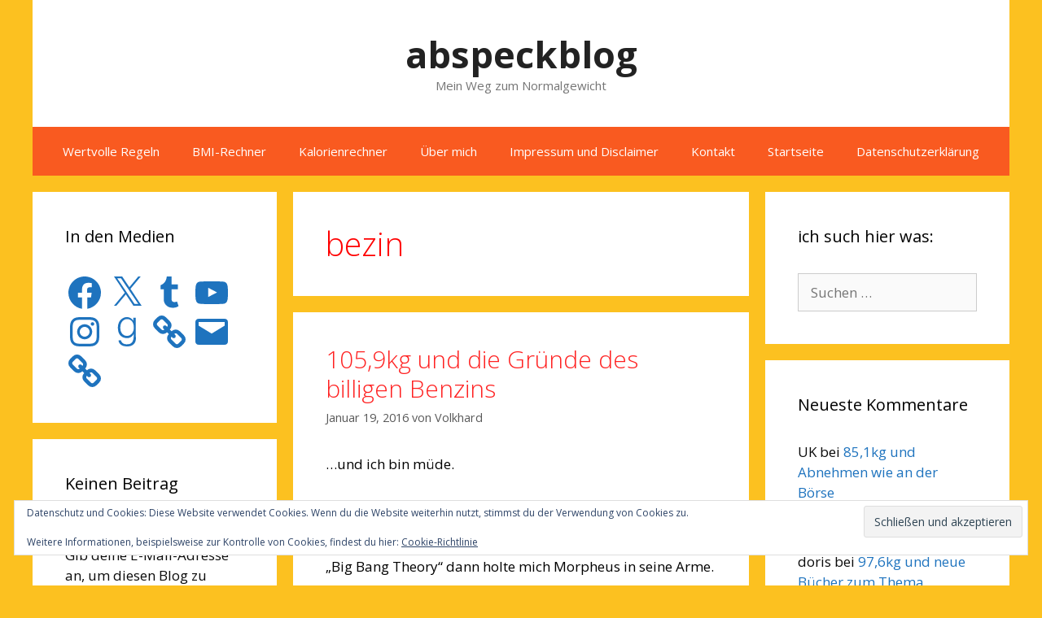

--- FILE ---
content_type: text/html; charset=utf-8
request_url: https://www.google.com/recaptcha/api2/aframe
body_size: 267
content:
<!DOCTYPE HTML><html><head><meta http-equiv="content-type" content="text/html; charset=UTF-8"></head><body><script nonce="u-rmJ0KnFnalZ63fqNRTCw">/** Anti-fraud and anti-abuse applications only. See google.com/recaptcha */ try{var clients={'sodar':'https://pagead2.googlesyndication.com/pagead/sodar?'};window.addEventListener("message",function(a){try{if(a.source===window.parent){var b=JSON.parse(a.data);var c=clients[b['id']];if(c){var d=document.createElement('img');d.src=c+b['params']+'&rc='+(localStorage.getItem("rc::a")?sessionStorage.getItem("rc::b"):"");window.document.body.appendChild(d);sessionStorage.setItem("rc::e",parseInt(sessionStorage.getItem("rc::e")||0)+1);localStorage.setItem("rc::h",'1769018145194');}}}catch(b){}});window.parent.postMessage("_grecaptcha_ready", "*");}catch(b){}</script></body></html>